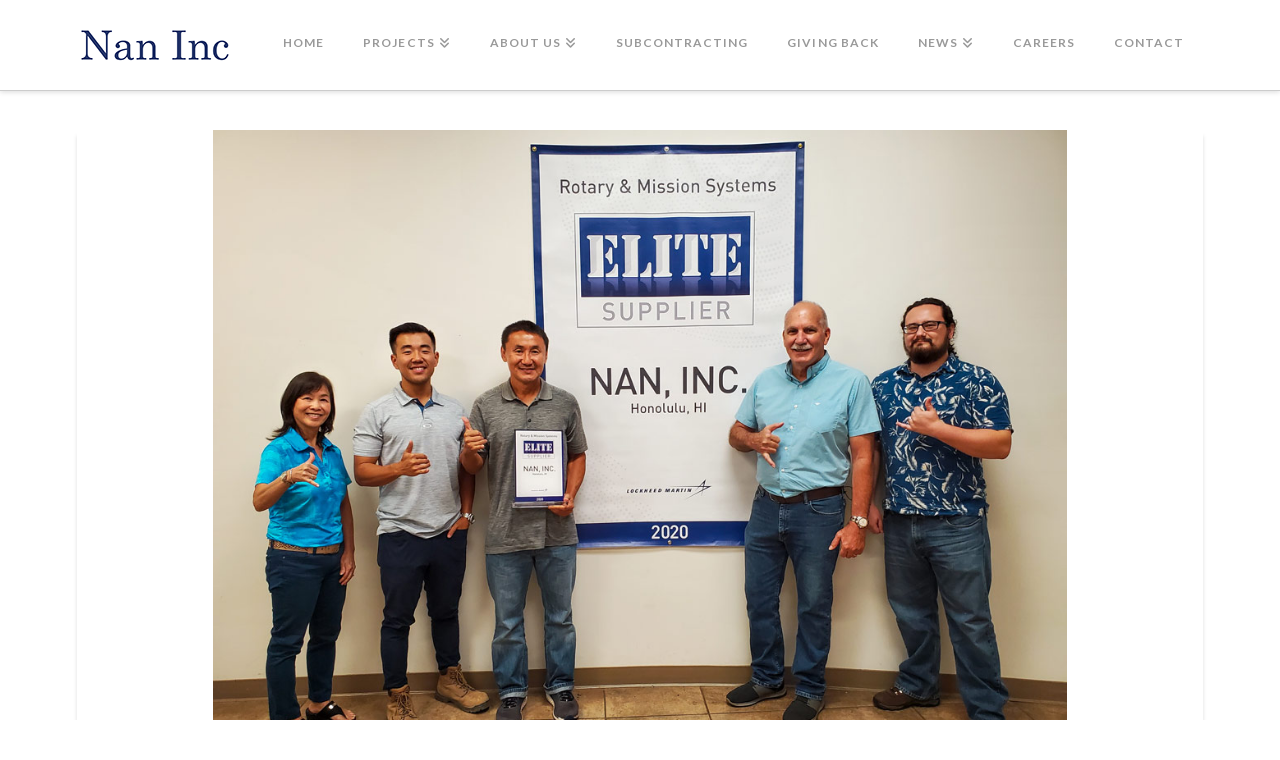

--- FILE ---
content_type: text/html; charset=UTF-8
request_url: http://www.nanhawaii.com/news-and-events/nan-inc-receives-prestigious-honor-from-lockheed-martin/
body_size: 73433
content:
<!DOCTYPE html>
<html class="no-js" lang="en-US">
<head>
<meta charset="UTF-8">
<meta name="viewport" content="width=device-width, initial-scale=1.0">
<link rel="pingback" href="http://www.nanhawaii.com/xmlrpc.php">
<meta name='robots' content='index, follow, max-image-preview:large, max-snippet:-1, max-video-preview:-1' />

	<!-- This site is optimized with the Yoast SEO plugin v26.5 - https://yoast.com/wordpress/plugins/seo/ -->
	<title>Nan, Inc. Receives Prestigious Honor from Lockheed Martin - Nan, Inc. A trusted name in the building industry. Hawaii Construction company building at commercial scale.</title>
	<meta name="description" content="A trusted name in the building industry, Nan, Inc. provides a wide array of professional construction services — including preconstruction, general contracting, design build." />
	<link rel="canonical" href="https://www.nanhawaii.com/news-and-events/nan-inc-receives-prestigious-honor-from-lockheed-martin/" />
	<meta property="og:locale" content="en_US" />
	<meta property="og:type" content="article" />
	<meta property="og:title" content="Nan, Inc. Receives Prestigious Honor from Lockheed Martin - Nan, Inc. A trusted name in the building industry. Hawaii Construction company building at commercial scale." />
	<meta property="og:description" content="A trusted name in the building industry, Nan, Inc. provides a wide array of professional construction services — including preconstruction, general contracting, design build." />
	<meta property="og:url" content="https://www.nanhawaii.com/news-and-events/nan-inc-receives-prestigious-honor-from-lockheed-martin/" />
	<meta property="og:site_name" content="Nan, Inc. A trusted name in the building industry. Hawaii Construction company building at commercial scale." />
	<meta property="article:published_time" content="2021-07-14T23:15:55+00:00" />
	<meta property="og:image" content="https://www.nanhawaii.com/wp-content/uploads/2021/07/Resized-Lockheed-wide-1.jpg" />
	<meta property="og:image:width" content="1040" />
	<meta property="og:image:height" content="780" />
	<meta property="og:image:type" content="image/jpeg" />
	<meta name="author" content="jbarfield@nanhawaii.com" />
	<meta name="twitter:card" content="summary_large_image" />
	<meta name="twitter:label1" content="Written by" />
	<meta name="twitter:data1" content="jbarfield@nanhawaii.com" />
	<meta name="twitter:label2" content="Est. reading time" />
	<meta name="twitter:data2" content="3 minutes" />
	<script type="application/ld+json" class="yoast-schema-graph">{"@context":"https://schema.org","@graph":[{"@type":"Article","@id":"https://www.nanhawaii.com/news-and-events/nan-inc-receives-prestigious-honor-from-lockheed-martin/#article","isPartOf":{"@id":"https://www.nanhawaii.com/news-and-events/nan-inc-receives-prestigious-honor-from-lockheed-martin/"},"author":{"name":"jbarfield@nanhawaii.com","@id":"https://www.nanhawaii.com/#/schema/person/b43059f93a28794cf0718c6c541e98e2"},"headline":"Nan, Inc. Receives Prestigious Honor from Lockheed Martin","datePublished":"2021-07-14T23:15:55+00:00","mainEntityOfPage":{"@id":"https://www.nanhawaii.com/news-and-events/nan-inc-receives-prestigious-honor-from-lockheed-martin/"},"wordCount":613,"publisher":{"@id":"https://www.nanhawaii.com/#organization"},"image":{"@id":"https://www.nanhawaii.com/news-and-events/nan-inc-receives-prestigious-honor-from-lockheed-martin/#primaryimage"},"thumbnailUrl":"https://www.nanhawaii.com/wp-content/uploads/2021/07/Resized-Lockheed-wide-1.jpg","articleSection":["News and Events"],"inLanguage":"en-US"},{"@type":"WebPage","@id":"https://www.nanhawaii.com/news-and-events/nan-inc-receives-prestigious-honor-from-lockheed-martin/","url":"https://www.nanhawaii.com/news-and-events/nan-inc-receives-prestigious-honor-from-lockheed-martin/","name":"Nan, Inc. Receives Prestigious Honor from Lockheed Martin - Nan, Inc. A trusted name in the building industry. Hawaii Construction company building at commercial scale.","isPartOf":{"@id":"https://www.nanhawaii.com/#website"},"primaryImageOfPage":{"@id":"https://www.nanhawaii.com/news-and-events/nan-inc-receives-prestigious-honor-from-lockheed-martin/#primaryimage"},"image":{"@id":"https://www.nanhawaii.com/news-and-events/nan-inc-receives-prestigious-honor-from-lockheed-martin/#primaryimage"},"thumbnailUrl":"https://www.nanhawaii.com/wp-content/uploads/2021/07/Resized-Lockheed-wide-1.jpg","datePublished":"2021-07-14T23:15:55+00:00","description":"A trusted name in the building industry, Nan, Inc. provides a wide array of professional construction services — including preconstruction, general contracting, design build.","breadcrumb":{"@id":"https://www.nanhawaii.com/news-and-events/nan-inc-receives-prestigious-honor-from-lockheed-martin/#breadcrumb"},"inLanguage":"en-US","potentialAction":[{"@type":"ReadAction","target":["https://www.nanhawaii.com/news-and-events/nan-inc-receives-prestigious-honor-from-lockheed-martin/"]}]},{"@type":"ImageObject","inLanguage":"en-US","@id":"https://www.nanhawaii.com/news-and-events/nan-inc-receives-prestigious-honor-from-lockheed-martin/#primaryimage","url":"https://www.nanhawaii.com/wp-content/uploads/2021/07/Resized-Lockheed-wide-1.jpg","contentUrl":"https://www.nanhawaii.com/wp-content/uploads/2021/07/Resized-Lockheed-wide-1.jpg","width":1040,"height":780,"caption":"Nan, Inc.'s Kwajalein Team Receives Award Pictured from left to right: Lori Chong, Tommy Zheng, Fooney Freestone (Nan, Inc. President), Mike Lynch, Diego Williams"},{"@type":"BreadcrumbList","@id":"https://www.nanhawaii.com/news-and-events/nan-inc-receives-prestigious-honor-from-lockheed-martin/#breadcrumb","itemListElement":[{"@type":"ListItem","position":1,"name":"Home","item":"https://www.nanhawaii.com/"},{"@type":"ListItem","position":2,"name":"Nan, Inc. Receives Prestigious Honor from Lockheed Martin"}]},{"@type":"WebSite","@id":"https://www.nanhawaii.com/#website","url":"https://www.nanhawaii.com/","name":"Nan, Inc. A trusted name in the building industry. Hawaii Construction company building at commercial scale.","description":"Hawaii Construction Company","publisher":{"@id":"https://www.nanhawaii.com/#organization"},"potentialAction":[{"@type":"SearchAction","target":{"@type":"EntryPoint","urlTemplate":"https://www.nanhawaii.com/?s={search_term_string}"},"query-input":{"@type":"PropertyValueSpecification","valueRequired":true,"valueName":"search_term_string"}}],"inLanguage":"en-US"},{"@type":"Organization","@id":"https://www.nanhawaii.com/#organization","name":"Nan, Inc.","url":"https://www.nanhawaii.com/","logo":{"@type":"ImageObject","inLanguage":"en-US","@id":"https://www.nanhawaii.com/#/schema/logo/image/","url":"https://www.nanhawaii.com/wp-content/uploads/2021/10/fav.png","contentUrl":"https://www.nanhawaii.com/wp-content/uploads/2021/10/fav.png","width":512,"height":512,"caption":"Nan, Inc."},"image":{"@id":"https://www.nanhawaii.com/#/schema/logo/image/"}},{"@type":"Person","@id":"https://www.nanhawaii.com/#/schema/person/b43059f93a28794cf0718c6c541e98e2","name":"jbarfield@nanhawaii.com","image":{"@type":"ImageObject","inLanguage":"en-US","@id":"https://www.nanhawaii.com/#/schema/person/image/","url":"https://secure.gravatar.com/avatar/364d5eba22f99dcad7accf1da461761bf8127d4a0f3732fd7a863b1c3a446c2f?s=96&d=mm&r=g","contentUrl":"https://secure.gravatar.com/avatar/364d5eba22f99dcad7accf1da461761bf8127d4a0f3732fd7a863b1c3a446c2f?s=96&d=mm&r=g","caption":"jbarfield@nanhawaii.com"}}]}</script>
	<!-- / Yoast SEO plugin. -->


<link rel="alternate" type="application/rss+xml" title="Nan, Inc. A trusted name in the building industry. Hawaii Construction company building at commercial scale. &raquo; Feed" href="https://www.nanhawaii.com/feed/" />
<link rel="alternate" title="oEmbed (JSON)" type="application/json+oembed" href="https://www.nanhawaii.com/wp-json/oembed/1.0/embed?url=https%3A%2F%2Fwww.nanhawaii.com%2Fnews-and-events%2Fnan-inc-receives-prestigious-honor-from-lockheed-martin%2F" />
<link rel="alternate" title="oEmbed (XML)" type="text/xml+oembed" href="https://www.nanhawaii.com/wp-json/oembed/1.0/embed?url=https%3A%2F%2Fwww.nanhawaii.com%2Fnews-and-events%2Fnan-inc-receives-prestigious-honor-from-lockheed-martin%2F&#038;format=xml" />
<style id='wp-img-auto-sizes-contain-inline-css' type='text/css'>
img:is([sizes=auto i],[sizes^="auto," i]){contain-intrinsic-size:3000px 1500px}
/*# sourceURL=wp-img-auto-sizes-contain-inline-css */
</style>
<style id='wp-emoji-styles-inline-css' type='text/css'>

	img.wp-smiley, img.emoji {
		display: inline !important;
		border: none !important;
		box-shadow: none !important;
		height: 1em !important;
		width: 1em !important;
		margin: 0 0.07em !important;
		vertical-align: -0.1em !important;
		background: none !important;
		padding: 0 !important;
	}
/*# sourceURL=wp-emoji-styles-inline-css */
</style>
<link rel='stylesheet' id='dashicons-css' href='http://www.nanhawaii.com/wp-includes/css/dashicons.min.css?ver=0a27e2d248268b93581bf07fd979fad2' type='text/css' media='all' />
<link rel='stylesheet' id='admin-bar-css' href='http://www.nanhawaii.com/wp-includes/css/admin-bar.min.css?ver=0a27e2d248268b93581bf07fd979fad2' type='text/css' media='all' />
<style id='admin-bar-inline-css' type='text/css'>

    /* Hide CanvasJS credits for P404 charts specifically */
    #p404RedirectChart .canvasjs-chart-credit {
        display: none !important;
    }
    
    #p404RedirectChart canvas {
        border-radius: 6px;
    }

    .p404-redirect-adminbar-weekly-title {
        font-weight: bold;
        font-size: 14px;
        color: #fff;
        margin-bottom: 6px;
    }

    #wpadminbar #wp-admin-bar-p404_free_top_button .ab-icon:before {
        content: "\f103";
        color: #dc3545;
        top: 3px;
    }
    
    #wp-admin-bar-p404_free_top_button .ab-item {
        min-width: 80px !important;
        padding: 0px !important;
    }
    
    /* Ensure proper positioning and z-index for P404 dropdown */
    .p404-redirect-adminbar-dropdown-wrap { 
        min-width: 0; 
        padding: 0;
        position: static !important;
    }
    
    #wpadminbar #wp-admin-bar-p404_free_top_button_dropdown {
        position: static !important;
    }
    
    #wpadminbar #wp-admin-bar-p404_free_top_button_dropdown .ab-item {
        padding: 0 !important;
        margin: 0 !important;
    }
    
    .p404-redirect-dropdown-container {
        min-width: 340px;
        padding: 18px 18px 12px 18px;
        background: #23282d !important;
        color: #fff;
        border-radius: 12px;
        box-shadow: 0 8px 32px rgba(0,0,0,0.25);
        margin-top: 10px;
        position: relative !important;
        z-index: 999999 !important;
        display: block !important;
        border: 1px solid #444;
    }
    
    /* Ensure P404 dropdown appears on hover */
    #wpadminbar #wp-admin-bar-p404_free_top_button .p404-redirect-dropdown-container { 
        display: none !important;
    }
    
    #wpadminbar #wp-admin-bar-p404_free_top_button:hover .p404-redirect-dropdown-container { 
        display: block !important;
    }
    
    #wpadminbar #wp-admin-bar-p404_free_top_button:hover #wp-admin-bar-p404_free_top_button_dropdown .p404-redirect-dropdown-container {
        display: block !important;
    }
    
    .p404-redirect-card {
        background: #2c3338;
        border-radius: 8px;
        padding: 18px 18px 12px 18px;
        box-shadow: 0 2px 8px rgba(0,0,0,0.07);
        display: flex;
        flex-direction: column;
        align-items: flex-start;
        border: 1px solid #444;
    }
    
    .p404-redirect-btn {
        display: inline-block;
        background: #dc3545;
        color: #fff !important;
        font-weight: bold;
        padding: 5px 22px;
        border-radius: 8px;
        text-decoration: none;
        font-size: 17px;
        transition: background 0.2s, box-shadow 0.2s;
        margin-top: 8px;
        box-shadow: 0 2px 8px rgba(220,53,69,0.15);
        text-align: center;
        line-height: 1.6;
    }
    
    .p404-redirect-btn:hover {
        background: #c82333;
        color: #fff !important;
        box-shadow: 0 4px 16px rgba(220,53,69,0.25);
    }
    
    /* Prevent conflicts with other admin bar dropdowns */
    #wpadminbar .ab-top-menu > li:hover > .ab-item,
    #wpadminbar .ab-top-menu > li.hover > .ab-item {
        z-index: auto;
    }
    
    #wpadminbar #wp-admin-bar-p404_free_top_button:hover > .ab-item {
        z-index: 999998 !important;
    }
    
/*# sourceURL=admin-bar-inline-css */
</style>
<link rel='stylesheet' id='responsive-lightbox-swipebox-css' href='http://www.nanhawaii.com/wp-content/plugins/responsive-lightbox/assets/swipebox/swipebox.min.css?ver=1.5.2' type='text/css' media='all' />
<link rel='stylesheet' id='x-stack-css' href='http://www.nanhawaii.com/wp-content/themes/x/framework/dist/css/site/stacks/integrity-light.css?ver=10.7.9' type='text/css' media='all' />
<style id='cs-inline-css' type='text/css'>
@media (min-width:1200px){.x-hide-xl{display:none !important;}}@media (min-width:979px) and (max-width:1199px){.x-hide-lg{display:none !important;}}@media (min-width:767px) and (max-width:978px){.x-hide-md{display:none !important;}}@media (min-width:480px) and (max-width:766px){.x-hide-sm{display:none !important;}}@media (max-width:479px){.x-hide-xs{display:none !important;}} a,h1 a:hover,h2 a:hover,h3 a:hover,h4 a:hover,h5 a:hover,h6 a:hover,.x-breadcrumb-wrap a:hover,.widget ul li a:hover,.widget ol li a:hover,.widget.widget_text ul li a,.widget.widget_text ol li a,.widget_nav_menu .current-menu-item > a,.x-accordion-heading .x-accordion-toggle:hover,.x-comment-author a:hover,.x-comment-time:hover,.x-recent-posts a:hover .h-recent-posts{color:#3aabe9;}a:hover,.widget.widget_text ul li a:hover,.widget.widget_text ol li a:hover,.x-twitter-widget ul li a:hover{color:rgb(42,109,146);}.rev_slider_wrapper,a.x-img-thumbnail:hover,.x-slider-container.below,.page-template-template-blank-3-php .x-slider-container.above,.page-template-template-blank-6-php .x-slider-container.above{border-color:#3aabe9;}.entry-thumb:before,.x-pagination span.current,.woocommerce-pagination span[aria-current],.flex-direction-nav a,.flex-control-nav a:hover,.flex-control-nav a.flex-active,.mejs-time-current,.x-dropcap,.x-skill-bar .bar,.x-pricing-column.featured h2,.h-comments-title small,.x-entry-share .x-share:hover,.x-highlight,.x-recent-posts .x-recent-posts-img:after{background-color:#3aabe9;}.x-nav-tabs > .active > a,.x-nav-tabs > .active > a:hover{box-shadow:inset 0 3px 0 0 #3aabe9;}.x-main{width:calc(72% - 2.463055%);}.x-sidebar{width:calc(100% - 2.463055% - 72%);}.x-comment-author,.x-comment-time,.comment-form-author label,.comment-form-email label,.comment-form-url label,.comment-form-rating label,.comment-form-comment label,.widget_calendar #wp-calendar caption,.widget.widget_rss li .rsswidget{font-family:"Roboto",sans-serif;font-weight:700;}.p-landmark-sub,.p-meta,input,button,select,textarea{font-family:"Questrial",sans-serif;}.widget ul li a,.widget ol li a,.x-comment-time{color:#333f47;}.widget_text ol li a,.widget_text ul li a{color:#3aabe9;}.widget_text ol li a:hover,.widget_text ul li a:hover{color:rgb(42,109,146);}.comment-form-author label,.comment-form-email label,.comment-form-url label,.comment-form-rating label,.comment-form-comment label,.widget_calendar #wp-calendar th,.p-landmark-sub strong,.widget_tag_cloud .tagcloud a:hover,.widget_tag_cloud .tagcloud a:active,.entry-footer a:hover,.entry-footer a:active,.x-breadcrumbs .current,.x-comment-author,.x-comment-author a{color:#333f47;}.widget_calendar #wp-calendar th{border-color:#333f47;}.h-feature-headline span i{background-color:#333f47;}@media (max-width:978.98px){}html{font-size:14px;}@media (min-width:479px){html{font-size:14px;}}@media (min-width:766px){html{font-size:14px;}}@media (min-width:978px){html{font-size:14px;}}@media (min-width:1199px){html{font-size:14px;}}body{font-style:normal;font-weight:400;color:#333f47;background-color:rgb(255,255,255);}.w-b{font-weight:400 !important;}h1,h2,h3,h4,h5,h6,.h1,.h2,.h3,.h4,.h5,.h6,.x-text-headline{font-family:"Roboto",sans-serif;font-style:normal;font-weight:700;}h1,.h1{letter-spacing:-0.035em;}h2,.h2{letter-spacing:-0.035em;}h3,.h3{letter-spacing:-0.035em;}h4,.h4{letter-spacing:-0.035em;}h5,.h5{letter-spacing:-0.035em;}h6,.h6{letter-spacing:-0.035em;}.w-h{font-weight:700 !important;}.x-container.width{width:88%;}.x-container.max{max-width:1200px;}.x-bar-content.x-container.width{flex-basis:88%;}.x-main.full{float:none;clear:both;display:block;width:auto;}@media (max-width:978.98px){.x-main.full,.x-main.left,.x-main.right,.x-sidebar.left,.x-sidebar.right{float:none;display:block;width:auto !important;}}.entry-header,.entry-content{font-size:1.12rem;}body,input,button,select,textarea{font-family:"Questrial",sans-serif;}h1,h2,h3,h4,h5,h6,.h1,.h2,.h3,.h4,.h5,.h6,h1 a,h2 a,h3 a,h4 a,h5 a,h6 a,.h1 a,.h2 a,.h3 a,.h4 a,.h5 a,.h6 a,blockquote{color:#333f47;}.cfc-h-tx{color:#333f47 !important;}.cfc-h-bd{border-color:#333f47 !important;}.cfc-h-bg{background-color:#333f47 !important;}.cfc-b-tx{color:#333f47 !important;}.cfc-b-bd{border-color:#333f47 !important;}.cfc-b-bg{background-color:#333f47 !important;}.x-btn,.button,[type="submit"]{color:#ffffff;border-color:#3aabe9;background-color:#3aabe9;margin-bottom:0.25em;text-shadow:0 0.075em 0.075em rgba(0,0,0,0.5);box-shadow:0 0.25em 0 0 rgb(42,109,146),0 4px 9px rgba(0,0,0,0.75);border-radius:0.25em;}.x-btn:hover,.button:hover,[type="submit"]:hover{color:#ffffff;border-color:rgb(42,109,146);background-color:rgb(42,109,146);margin-bottom:0.25em;text-shadow:0 0.075em 0.075em rgba(0,0,0,0.5);box-shadow:0 0.25em 0 0 rgb(42,109,146),0 4px 9px rgba(0,0,0,0.75);}.x-btn.x-btn-real,.x-btn.x-btn-real:hover{margin-bottom:0.25em;text-shadow:0 0.075em 0.075em rgba(0,0,0,0.65);}.x-btn.x-btn-real{box-shadow:0 0.25em 0 0 rgb(42,109,146),0 4px 9px rgba(0,0,0,0.75);}.x-btn.x-btn-real:hover{box-shadow:0 0.25em 0 0 rgb(42,109,146),0 4px 9px rgba(0,0,0,0.75);}.x-btn.x-btn-flat,.x-btn.x-btn-flat:hover{margin-bottom:0;text-shadow:0 0.075em 0.075em rgba(0,0,0,0.65);box-shadow:none;}.x-btn.x-btn-transparent,.x-btn.x-btn-transparent:hover{margin-bottom:0;border-width:3px;text-shadow:none;text-transform:uppercase;background-color:transparent;box-shadow:none;}body .gform_wrapper .gfield_required{color:#3aabe9;}body .gform_wrapper h2.gsection_title,body .gform_wrapper h3.gform_title,body .gform_wrapper .top_label .gfield_label,body .gform_wrapper .left_label .gfield_label,body .gform_wrapper .right_label .gfield_label{font-weight:700;}body .gform_wrapper h2.gsection_title{letter-spacing:-0.035em!important;}body .gform_wrapper h3.gform_title{letter-spacing:-0.035em!important;}body .gform_wrapper .top_label .gfield_label,body .gform_wrapper .left_label .gfield_label,body .gform_wrapper .right_label .gfield_label{color:#333f47;}body .gform_wrapper .validation_message{font-weight:400;}.x-topbar .p-info a:hover,.x-widgetbar .widget ul li a:hover{color:#3aabe9;}.x-topbar .p-info,.x-topbar .p-info a,.x-navbar .desktop .x-nav > li > a,.x-navbar .desktop .sub-menu a,.x-navbar .mobile .x-nav li > a,.x-breadcrumb-wrap a,.x-breadcrumbs .delimiter{color:#999999;}.x-navbar .desktop .x-nav > li > a:hover,.x-navbar .desktop .x-nav > .x-active > a,.x-navbar .desktop .x-nav > .current-menu-item > a,.x-navbar .desktop .sub-menu a:hover,.x-navbar .desktop .sub-menu .x-active > a,.x-navbar .desktop .sub-menu .current-menu-item > a,.x-navbar .desktop .x-nav .x-megamenu > .sub-menu > li > a,.x-navbar .mobile .x-nav li > a:hover,.x-navbar .mobile .x-nav .x-active > a,.x-navbar .mobile .x-nav .current-menu-item > a{color:#001351;}.x-navbar .desktop .x-nav > li > a:hover,.x-navbar .desktop .x-nav > .x-active > a,.x-navbar .desktop .x-nav > .current-menu-item > a{box-shadow:inset 0 4px 0 0 #3aabe9;}.x-navbar .desktop .x-nav > li > a{height:90px;padding-top:37px;}.x-navbar-fixed-top-active .x-navbar-wrap{margin-bottom:1px;}.x-navbar .desktop .x-nav > li ul{top:calc(90px - 15px);}@media (max-width:979px){.x-navbar-fixed-top-active .x-navbar-wrap{margin-bottom:0;}}body.x-navbar-fixed-top-active .x-navbar-wrap{height:90px;}.x-navbar-inner{min-height:90px;}.x-brand{margin-top:22px;font-family:"Roboto",sans-serif;font-size:42px;font-style:normal;font-weight:700;letter-spacing:-0.035em;color:#001351;}.x-brand:hover,.x-brand:focus{color:#001351;}.x-brand img{width:calc(px / 2);}.x-navbar .x-nav-wrap .x-nav > li > a{font-family:"Lato",sans-serif;font-style:normal;font-weight:700;letter-spacing:0.085em;text-transform:uppercase;}.x-navbar .desktop .x-nav > li > a{font-size:12px;}.x-navbar .desktop .x-nav > li > a:not(.x-btn-navbar-woocommerce){padding-left:20px;padding-right:20px;}.x-navbar .desktop .x-nav > li > a > span{margin-right:-0.085em;}.x-btn-navbar{margin-top:20px;}.x-btn-navbar,.x-btn-navbar.collapsed{font-size:24px;}@media (max-width:979px){body.x-navbar-fixed-top-active .x-navbar-wrap{height:auto;}.x-widgetbar{left:0;right:0;}}.bg .mejs-container,.x-video .mejs-container{position:unset !important;} @font-face{font-family:'FontAwesomePro';font-style:normal;font-weight:900;font-display:block;src:url('http://www.nanhawaii.com/wp-content/plugins/cornerstone/assets/fonts/fa-solid-900.woff2?ver=6.7.2') format('woff2'),url('http://www.nanhawaii.com/wp-content/plugins/cornerstone/assets/fonts/fa-solid-900.ttf?ver=6.7.2') format('truetype');}[data-x-fa-pro-icon]{font-family:"FontAwesomePro" !important;}[data-x-fa-pro-icon]:before{content:attr(data-x-fa-pro-icon);}[data-x-icon],[data-x-icon-o],[data-x-icon-l],[data-x-icon-s],[data-x-icon-b],[data-x-icon-sr],[data-x-icon-ss],[data-x-icon-sl],[data-x-fa-pro-icon],[class*="cs-fa-"]{display:inline-flex;font-style:normal;font-weight:400;text-decoration:inherit;text-rendering:auto;-webkit-font-smoothing:antialiased;-moz-osx-font-smoothing:grayscale;}[data-x-icon].left,[data-x-icon-o].left,[data-x-icon-l].left,[data-x-icon-s].left,[data-x-icon-b].left,[data-x-icon-sr].left,[data-x-icon-ss].left,[data-x-icon-sl].left,[data-x-fa-pro-icon].left,[class*="cs-fa-"].left{margin-right:0.5em;}[data-x-icon].right,[data-x-icon-o].right,[data-x-icon-l].right,[data-x-icon-s].right,[data-x-icon-b].right,[data-x-icon-sr].right,[data-x-icon-ss].right,[data-x-icon-sl].right,[data-x-fa-pro-icon].right,[class*="cs-fa-"].right{margin-left:0.5em;}[data-x-icon]:before,[data-x-icon-o]:before,[data-x-icon-l]:before,[data-x-icon-s]:before,[data-x-icon-b]:before,[data-x-icon-sr]:before,[data-x-icon-ss]:before,[data-x-icon-sl]:before,[data-x-fa-pro-icon]:before,[class*="cs-fa-"]:before{line-height:1;}@font-face{font-family:'FontAwesome';font-style:normal;font-weight:900;font-display:block;src:url('http://www.nanhawaii.com/wp-content/plugins/cornerstone/assets/fonts/fa-solid-900.woff2?ver=6.7.2') format('woff2'),url('http://www.nanhawaii.com/wp-content/plugins/cornerstone/assets/fonts/fa-solid-900.ttf?ver=6.7.2') format('truetype');}[data-x-icon],[data-x-icon-s],[data-x-icon][class*="cs-fa-"]{font-family:"FontAwesome" !important;font-weight:900;}[data-x-icon]:before,[data-x-icon][class*="cs-fa-"]:before{content:attr(data-x-icon);}[data-x-icon-s]:before{content:attr(data-x-icon-s);}@font-face{font-family:'FontAwesomeRegular';font-style:normal;font-weight:400;font-display:block;src:url('http://www.nanhawaii.com/wp-content/plugins/cornerstone/assets/fonts/fa-regular-400.woff2?ver=6.7.2') format('woff2'),url('http://www.nanhawaii.com/wp-content/plugins/cornerstone/assets/fonts/fa-regular-400.ttf?ver=6.7.2') format('truetype');}@font-face{font-family:'FontAwesomePro';font-style:normal;font-weight:400;font-display:block;src:url('http://www.nanhawaii.com/wp-content/plugins/cornerstone/assets/fonts/fa-regular-400.woff2?ver=6.7.2') format('woff2'),url('http://www.nanhawaii.com/wp-content/plugins/cornerstone/assets/fonts/fa-regular-400.ttf?ver=6.7.2') format('truetype');}[data-x-icon-o]{font-family:"FontAwesomeRegular" !important;}[data-x-icon-o]:before{content:attr(data-x-icon-o);}@font-face{font-family:'FontAwesomeLight';font-style:normal;font-weight:300;font-display:block;src:url('http://www.nanhawaii.com/wp-content/plugins/cornerstone/assets/fonts/fa-light-300.woff2?ver=6.7.2') format('woff2'),url('http://www.nanhawaii.com/wp-content/plugins/cornerstone/assets/fonts/fa-light-300.ttf?ver=6.7.2') format('truetype');}@font-face{font-family:'FontAwesomePro';font-style:normal;font-weight:300;font-display:block;src:url('http://www.nanhawaii.com/wp-content/plugins/cornerstone/assets/fonts/fa-light-300.woff2?ver=6.7.2') format('woff2'),url('http://www.nanhawaii.com/wp-content/plugins/cornerstone/assets/fonts/fa-light-300.ttf?ver=6.7.2') format('truetype');}[data-x-icon-l]{font-family:"FontAwesomeLight" !important;font-weight:300;}[data-x-icon-l]:before{content:attr(data-x-icon-l);}@font-face{font-family:'FontAwesomeBrands';font-style:normal;font-weight:normal;font-display:block;src:url('http://www.nanhawaii.com/wp-content/plugins/cornerstone/assets/fonts/fa-brands-400.woff2?ver=6.7.2') format('woff2'),url('http://www.nanhawaii.com/wp-content/plugins/cornerstone/assets/fonts/fa-brands-400.ttf?ver=6.7.2') format('truetype');}[data-x-icon-b]{font-family:"FontAwesomeBrands" !important;}[data-x-icon-b]:before{content:attr(data-x-icon-b);}.widget.widget_rss li .rsswidget:before{content:"\f35d";padding-right:0.4em;font-family:"FontAwesome";} .archive.tax-project_category .entry-content.excerpt{display:none;}.x-colophon.top{background-image:url("https://www.nanhawaii.com/wp-content/uploads/2021/10/footerbg.jpg");background-repeat:no-repeat;background-position:top center;min-height:400px;background-size:100% auto;box-shadow:none !important;border:0 !important;border-top:0 !important;padding-top:190px;background-color:#040e27;}.x-colophon.top .widget ul{box-shadow:none;}.dktileheadline{color:#fff;}h6.projectcatttitleh{color:#fff !Important;text-align:center;}.x-colophon.top .widget ul .sub-menu {display:none;}.x-colophon.top .widget ul .current-menu-item a,.x-colophon.top .widget ul li:hover,.x-colophon.top .widget ul a:hover{background:transparent;}.x-colophon.top .widget,.x-colophon.top .widget ul li a,.x-colophon.top .widget ul li{border:0 !important;box-shadow:none;color:#fff;text-shadow:none !important;}.p-meta {display:none;}.gallery-item{border:0;box-shadow:none;}.gallery-item img{padding:5px;border:1px solid #cccccc;box-shadow:none;}.archive.tax-project_category .entry-title,.archive.category .entry-title,.archive.post-type-archive-portfolio .entry-title,.archive.post-type-archive-newsletter .entry-title{font-size:110%;}.archive .entry-footer{display:none;}a.entry-thumb{max-height:200px;overflow:hidden;}.archive.post-type-archive-newsletter a.entry-thumb{max-height:500px;}@media screen and (min-width:767px){.archive.tax-project_category .x-main.full,.archive.category .x-main.full,.archive.post-type-archive-portfolio .x-main.full,.archive.post-type-archive-newsletter .x-main.full,.dkflxcontainer{display:flex;flex-flow:row wrap;justify-content:space-evenly;}.archive.tax-project_category .hentry,.archive.category .hentry,.archive.post-type-archive-portfolio .hentry,.archive.post-type-archive-newsletter .hentry,.dkflxcontainer .hentry{display:flex;flex-basis:30%;flex-flow:column nowrap;margin-top:4em !important;}}.post-3021 .dkflxcontainer .hentry{flex-basis:22%;}.dkflxcontainer{max-width:1200px;margin:auto;}.x-pagination{clear:both !important;width:100%;}@media screen and (max-width:767px){h2.sliderheadlinetxt{font-size:14px !important;}.home .entry-content{margin-top:5em;}}.entry-thumb{text-align:center;background-color:transparent;background:transparent;}.entry-thumb img{max-height:640px !important;min-width:auto;width:auto;max-width:100%;}
/*# sourceURL=cs-inline-css */
</style>
<!--n2css--><!--n2js--><script type="text/javascript" src="http://www.nanhawaii.com/wp-includes/js/jquery/jquery.min.js?ver=3.7.1" id="jquery-core-js"></script>
<script type="text/javascript" src="http://www.nanhawaii.com/wp-includes/js/jquery/jquery-migrate.min.js?ver=3.4.1" id="jquery-migrate-js"></script>
<script type="text/javascript" src="http://www.nanhawaii.com/wp-content/plugins/responsive-lightbox/assets/swipebox/jquery.swipebox.min.js?ver=1.5.2" id="responsive-lightbox-swipebox-js"></script>
<script type="text/javascript" src="http://www.nanhawaii.com/wp-includes/js/underscore.min.js?ver=1.13.7" id="underscore-js"></script>
<script type="text/javascript" src="http://www.nanhawaii.com/wp-content/plugins/responsive-lightbox/assets/infinitescroll/infinite-scroll.pkgd.min.js?ver=4.0.1" id="responsive-lightbox-infinite-scroll-js"></script>
<script type="text/javascript" id="responsive-lightbox-js-before">
/* <![CDATA[ */
var rlArgs = {"script":"swipebox","selector":"lightbox","customEvents":"","activeGalleries":true,"animation":true,"hideCloseButtonOnMobile":false,"removeBarsOnMobile":false,"hideBars":true,"hideBarsDelay":5000,"videoMaxWidth":1080,"useSVG":true,"loopAtEnd":false,"woocommerce_gallery":false,"ajaxurl":"https:\/\/www.nanhawaii.com\/wp-admin\/admin-ajax.php","nonce":"dfec50fdf0","preview":false,"postId":2752,"scriptExtension":false};

//# sourceURL=responsive-lightbox-js-before
/* ]]> */
</script>
<script type="text/javascript" src="http://www.nanhawaii.com/wp-content/plugins/responsive-lightbox/js/front.js?ver=2.5.5" id="responsive-lightbox-js"></script>
<link rel="https://api.w.org/" href="https://www.nanhawaii.com/wp-json/" /><link rel="alternate" title="JSON" type="application/json" href="https://www.nanhawaii.com/wp-json/wp/v2/posts/2752" /><link rel='shortlink' href='https://www.nanhawaii.com/?p=2752' />
<script type="text/javascript">
(function(url){
	if(/(?:Chrome\/26\.0\.1410\.63 Safari\/537\.31|WordfenceTestMonBot)/.test(navigator.userAgent)){ return; }
	var addEvent = function(evt, handler) {
		if (window.addEventListener) {
			document.addEventListener(evt, handler, false);
		} else if (window.attachEvent) {
			document.attachEvent('on' + evt, handler);
		}
	};
	var removeEvent = function(evt, handler) {
		if (window.removeEventListener) {
			document.removeEventListener(evt, handler, false);
		} else if (window.detachEvent) {
			document.detachEvent('on' + evt, handler);
		}
	};
	var evts = 'contextmenu dblclick drag dragend dragenter dragleave dragover dragstart drop keydown keypress keyup mousedown mousemove mouseout mouseover mouseup mousewheel scroll'.split(' ');
	var logHuman = function() {
		if (window.wfLogHumanRan) { return; }
		window.wfLogHumanRan = true;
		var wfscr = document.createElement('script');
		wfscr.type = 'text/javascript';
		wfscr.async = true;
		wfscr.src = url + '&r=' + Math.random();
		(document.getElementsByTagName('head')[0]||document.getElementsByTagName('body')[0]).appendChild(wfscr);
		for (var i = 0; i < evts.length; i++) {
			removeEvent(evts[i], logHuman);
		}
	};
	for (var i = 0; i < evts.length; i++) {
		addEvent(evts[i], logHuman);
	}
})('//www.nanhawaii.com/?wordfence_lh=1&hid=C23704A8D16E45200655E39C85F96BF7');
</script><link rel="icon" href="https://www.nanhawaii.com/wp-content/uploads/2021/10/cropped-fav-32x32.png" sizes="32x32" />
<link rel="icon" href="https://www.nanhawaii.com/wp-content/uploads/2021/10/cropped-fav-192x192.png" sizes="192x192" />
<link rel="apple-touch-icon" href="https://www.nanhawaii.com/wp-content/uploads/2021/10/cropped-fav-180x180.png" />
<meta name="msapplication-TileImage" content="https://www.nanhawaii.com/wp-content/uploads/2021/10/cropped-fav-270x270.png" />
<link rel="stylesheet" href="//fonts.googleapis.com/css?family=Questrial:400,400i,700,700i%7CRoboto:700%7CLato:700&#038;subset=latin,latin-ext&#038;display=auto" type="text/css" media="all" crossorigin="anonymous" data-x-google-fonts/><style id='wp-block-latest-posts-inline-css' type='text/css'>
.wp-block-latest-posts{box-sizing:border-box}.wp-block-latest-posts.alignleft{margin-right:2em}.wp-block-latest-posts.alignright{margin-left:2em}.wp-block-latest-posts.wp-block-latest-posts__list{list-style:none}.wp-block-latest-posts.wp-block-latest-posts__list li{clear:both;overflow-wrap:break-word}.wp-block-latest-posts.is-grid{display:flex;flex-wrap:wrap}.wp-block-latest-posts.is-grid li{margin:0 1.25em 1.25em 0;width:100%}@media (min-width:600px){.wp-block-latest-posts.columns-2 li{width:calc(50% - .625em)}.wp-block-latest-posts.columns-2 li:nth-child(2n){margin-right:0}.wp-block-latest-posts.columns-3 li{width:calc(33.33333% - .83333em)}.wp-block-latest-posts.columns-3 li:nth-child(3n){margin-right:0}.wp-block-latest-posts.columns-4 li{width:calc(25% - .9375em)}.wp-block-latest-posts.columns-4 li:nth-child(4n){margin-right:0}.wp-block-latest-posts.columns-5 li{width:calc(20% - 1em)}.wp-block-latest-posts.columns-5 li:nth-child(5n){margin-right:0}.wp-block-latest-posts.columns-6 li{width:calc(16.66667% - 1.04167em)}.wp-block-latest-posts.columns-6 li:nth-child(6n){margin-right:0}}:root :where(.wp-block-latest-posts.is-grid){padding:0}:root :where(.wp-block-latest-posts.wp-block-latest-posts__list){padding-left:0}.wp-block-latest-posts__post-author,.wp-block-latest-posts__post-date{display:block;font-size:.8125em}.wp-block-latest-posts__post-excerpt,.wp-block-latest-posts__post-full-content{margin-bottom:1em;margin-top:.5em}.wp-block-latest-posts__featured-image a{display:inline-block}.wp-block-latest-posts__featured-image img{height:auto;max-width:100%;width:auto}.wp-block-latest-posts__featured-image.alignleft{float:left;margin-right:1em}.wp-block-latest-posts__featured-image.alignright{float:right;margin-left:1em}.wp-block-latest-posts__featured-image.aligncenter{margin-bottom:1em;text-align:center}
/*# sourceURL=http://www.nanhawaii.com/wp-includes/blocks/latest-posts/style.min.css */
</style>
</head>
<body class="wp-singular post-template-default single single-post postid-2752 single-format-standard wp-theme-x x-integrity x-integrity-light x-full-width-layout-active x-full-width-active x-post-meta-disabled x-portfolio-meta-disabled x-navbar-fixed-top-active cornerstone-v7_7_9 x-v10_7_9">

  
  
  <div id="x-root" class="x-root">

    
    <div id="top" class="site">

    <header class="masthead masthead-inline" role="banner">


  <div class="x-navbar-wrap">
    <div class="x-navbar">
      <div class="x-navbar-inner">
        <div class="x-container max width">
          
<a href="https://www.nanhawaii.com/" class="x-brand img">
  <img src="//www.nanhawaii.com/wp-content/uploads/2021/11/Nan_Logo-png.png" alt="Nan, Inc."></a>
          
<a href="#" id="x-btn-navbar" class="x-btn-navbar collapsed" data-x-toggle="collapse-b" data-x-toggleable="x-nav-wrap-mobile" aria-expanded="false" aria-controls="x-nav-wrap-mobile" role="button">
  <i class='x-framework-icon x-icon-bars' data-x-icon-s='&#xf0c9;' aria-hidden=true></i>  <span class="visually-hidden">Navigation</span>
</a>

<nav class="x-nav-wrap desktop" role="navigation">
  <ul id="menu-primary" class="x-nav"><li id="menu-item-8" class="menu-item menu-item-type-post_type menu-item-object-page menu-item-home menu-item-8"><a href="https://www.nanhawaii.com/"><span>Home<i class="x-icon x-framework-icon x-framework-icon-menu" aria-hidden="true" data-x-icon-s="&#xf103;"></i></span></a></li>
<li id="menu-item-3031" class="menu-item menu-item-type-post_type menu-item-object-page menu-item-has-children menu-item-3031"><a href="https://www.nanhawaii.com/nan-inc-projects/"><span>Projects<i class="x-icon x-framework-icon x-framework-icon-menu" aria-hidden="true" data-x-icon-s="&#xf103;"></i></span></a>
<ul class="sub-menu">
	<li id="menu-item-3005" class="menu-item menu-item-type-taxonomy menu-item-object-project_category menu-item-3005 tax-item tax-item-18"><a href="https://www.nanhawaii.com/project_category/administrative/"><span>Administrative<i class="x-icon x-framework-icon x-framework-icon-menu" aria-hidden="true" data-x-icon-s="&#xf103;"></i></span></a></li>
	<li id="menu-item-3002" class="menu-item menu-item-type-taxonomy menu-item-object-project_category menu-item-3002 tax-item tax-item-20"><a href="https://www.nanhawaii.com/project_category/civil/"><span>Civil<i class="x-icon x-framework-icon x-framework-icon-menu" aria-hidden="true" data-x-icon-s="&#xf103;"></i></span></a></li>
	<li id="menu-item-3010" class="menu-item menu-item-type-taxonomy menu-item-object-project_category menu-item-3010 tax-item tax-item-11"><a href="https://www.nanhawaii.com/project_category/design/"><span>Design Build<i class="x-icon x-framework-icon x-framework-icon-menu" aria-hidden="true" data-x-icon-s="&#xf103;"></i></span></a></li>
	<li id="menu-item-3009" class="menu-item menu-item-type-taxonomy menu-item-object-project_category menu-item-3009 tax-item tax-item-17"><a href="https://www.nanhawaii.com/project_category/educational-training-facilities/"><span>Educational/Training Facilities<i class="x-icon x-framework-icon x-framework-icon-menu" aria-hidden="true" data-x-icon-s="&#xf103;"></i></span></a></li>
	<li id="menu-item-3012" class="menu-item menu-item-type-taxonomy menu-item-object-project_category menu-item-3012 tax-item tax-item-24"><a href="https://www.nanhawaii.com/project_category/historical/"><span>Historical<i class="x-icon x-framework-icon x-framework-icon-menu" aria-hidden="true" data-x-icon-s="&#xf103;"></i></span></a></li>
	<li id="menu-item-3006" class="menu-item menu-item-type-taxonomy menu-item-object-project_category menu-item-3006 tax-item tax-item-14"><a href="https://www.nanhawaii.com/project_category/hospitality/"><span>Hospitality<i class="x-icon x-framework-icon x-framework-icon-menu" aria-hidden="true" data-x-icon-s="&#xf103;"></i></span></a></li>
	<li id="menu-item-3007" class="menu-item menu-item-type-taxonomy menu-item-object-project_category menu-item-3007 tax-item tax-item-19"><a href="https://www.nanhawaii.com/project_category/military-housing/"><span>Housing<i class="x-icon x-framework-icon x-framework-icon-menu" aria-hidden="true" data-x-icon-s="&#xf103;"></i></span></a></li>
	<li id="menu-item-3014" class="menu-item menu-item-type-taxonomy menu-item-object-project_category menu-item-3014 tax-item tax-item-23"><a href="https://www.nanhawaii.com/project_category/industrial/"><span>Industrial<i class="x-icon x-framework-icon x-framework-icon-menu" aria-hidden="true" data-x-icon-s="&#xf103;"></i></span></a></li>
	<li id="menu-item-3011" class="menu-item menu-item-type-taxonomy menu-item-object-project_category menu-item-3011 tax-item tax-item-12"><a href="https://www.nanhawaii.com/project_category/medicallaboratory/"><span>Medical/Laboratory<i class="x-icon x-framework-icon x-framework-icon-menu" aria-hidden="true" data-x-icon-s="&#xf103;"></i></span></a></li>
	<li id="menu-item-3017" class="menu-item menu-item-type-taxonomy menu-item-object-project_category menu-item-3017 tax-item tax-item-25"><a href="https://www.nanhawaii.com/project_category/transportation/"><span>Transportation<i class="x-icon x-framework-icon x-framework-icon-menu" aria-hidden="true" data-x-icon-s="&#xf103;"></i></span></a></li>
</ul>
</li>
<li id="menu-item-2756" class="menu-item menu-item-type-post_type menu-item-object-page menu-item-has-children menu-item-2756"><a href="https://www.nanhawaii.com/nan-inc-hawaii-about/"><span>About Us<i class="x-icon x-framework-icon x-framework-icon-menu" aria-hidden="true" data-x-icon-s="&#xf103;"></i></span></a>
<ul class="sub-menu">
	<li id="menu-item-3038" class="menu-item menu-item-type-post_type menu-item-object-page menu-item-3038"><a href="https://www.nanhawaii.com/nan-inc-hawaii-about/"><span>About Nan, Inc.<i class="x-icon x-framework-icon x-framework-icon-menu" aria-hidden="true" data-x-icon-s="&#xf103;"></i></span></a></li>
	<li id="menu-item-2771" class="menu-item menu-item-type-post_type menu-item-object-page menu-item-2771"><a href="https://www.nanhawaii.com/nan-inc-hawaii-about/nan-inc-creed/"><span>Creed<i class="x-icon x-framework-icon x-framework-icon-menu" aria-hidden="true" data-x-icon-s="&#xf103;"></i></span></a></li>
	<li id="menu-item-2822" class="menu-item menu-item-type-post_type menu-item-object-page menu-item-2822"><a href="https://www.nanhawaii.com/executive-leadership/"><span>Leadership<i class="x-icon x-framework-icon x-framework-icon-menu" aria-hidden="true" data-x-icon-s="&#xf103;"></i></span></a></li>
</ul>
</li>
<li id="menu-item-2777" class="menu-item menu-item-type-post_type menu-item-object-page menu-item-2777"><a href="https://www.nanhawaii.com/subcontracting/"><span>Subcontracting<i class="x-icon x-framework-icon x-framework-icon-menu" aria-hidden="true" data-x-icon-s="&#xf103;"></i></span></a></li>
<li id="menu-item-2798" class="menu-item menu-item-type-taxonomy menu-item-object-category menu-item-2798 tax-item tax-item-4"><a href="https://www.nanhawaii.com/category/community-involvement/"><span>Giving Back<i class="x-icon x-framework-icon x-framework-icon-menu" aria-hidden="true" data-x-icon-s="&#xf103;"></i></span></a></li>
<li id="menu-item-2797" class="menu-item menu-item-type-taxonomy menu-item-object-category current-post-ancestor current-menu-parent current-post-parent menu-item-has-children menu-item-2797 tax-item tax-item-5"><a href="https://www.nanhawaii.com/category/news-and-events/"><span>News<i class="x-icon x-framework-icon x-framework-icon-menu" aria-hidden="true" data-x-icon-s="&#xf103;"></i></span></a>
<ul class="sub-menu">
	<li id="menu-item-2998" class="menu-item menu-item-type-taxonomy menu-item-object-category current-post-ancestor current-menu-parent current-post-parent menu-item-2998 tax-item tax-item-5"><a href="https://www.nanhawaii.com/category/news-and-events/"><span>News and Events<i class="x-icon x-framework-icon x-framework-icon-menu" aria-hidden="true" data-x-icon-s="&#xf103;"></i></span></a></li>
	<li id="menu-item-2997" class="menu-item menu-item-type-custom menu-item-object-custom menu-item-2997"><a href="https://www.nanhawaii.com/newsletter/"><span>Newsletter<i class="x-icon x-framework-icon x-framework-icon-menu" aria-hidden="true" data-x-icon-s="&#xf103;"></i></span></a></li>
</ul>
</li>
<li id="menu-item-2800" class="menu-item menu-item-type-post_type menu-item-object-page menu-item-2800"><a href="https://www.nanhawaii.com/career-opportunities/"><span>Careers<i class="x-icon x-framework-icon x-framework-icon-menu" aria-hidden="true" data-x-icon-s="&#xf103;"></i></span></a></li>
<li id="menu-item-2790" class="menu-item menu-item-type-post_type menu-item-object-page menu-item-2790"><a href="https://www.nanhawaii.com/contact-us/"><span>Contact<i class="x-icon x-framework-icon x-framework-icon-menu" aria-hidden="true" data-x-icon-s="&#xf103;"></i></span></a></li>
</ul></nav>

<div id="x-nav-wrap-mobile" class="x-nav-wrap mobile x-collapsed" data-x-toggleable="x-nav-wrap-mobile" data-x-toggle-collapse="1" aria-hidden="true" aria-labelledby="x-btn-navbar">
  <ul id="menu-primary-1" class="x-nav"><li class="menu-item menu-item-type-post_type menu-item-object-page menu-item-home menu-item-8"><a href="https://www.nanhawaii.com/"><span>Home<i class="x-icon x-framework-icon x-framework-icon-menu" aria-hidden="true" data-x-icon-s="&#xf103;"></i></span></a></li>
<li class="menu-item menu-item-type-post_type menu-item-object-page menu-item-has-children menu-item-3031"><a href="https://www.nanhawaii.com/nan-inc-projects/"><span>Projects<i class="x-icon x-framework-icon x-framework-icon-menu" aria-hidden="true" data-x-icon-s="&#xf103;"></i></span></a>
<ul class="sub-menu">
	<li class="menu-item menu-item-type-taxonomy menu-item-object-project_category menu-item-3005 tax-item tax-item-18"><a href="https://www.nanhawaii.com/project_category/administrative/"><span>Administrative<i class="x-icon x-framework-icon x-framework-icon-menu" aria-hidden="true" data-x-icon-s="&#xf103;"></i></span></a></li>
	<li class="menu-item menu-item-type-taxonomy menu-item-object-project_category menu-item-3002 tax-item tax-item-20"><a href="https://www.nanhawaii.com/project_category/civil/"><span>Civil<i class="x-icon x-framework-icon x-framework-icon-menu" aria-hidden="true" data-x-icon-s="&#xf103;"></i></span></a></li>
	<li class="menu-item menu-item-type-taxonomy menu-item-object-project_category menu-item-3010 tax-item tax-item-11"><a href="https://www.nanhawaii.com/project_category/design/"><span>Design Build<i class="x-icon x-framework-icon x-framework-icon-menu" aria-hidden="true" data-x-icon-s="&#xf103;"></i></span></a></li>
	<li class="menu-item menu-item-type-taxonomy menu-item-object-project_category menu-item-3009 tax-item tax-item-17"><a href="https://www.nanhawaii.com/project_category/educational-training-facilities/"><span>Educational/Training Facilities<i class="x-icon x-framework-icon x-framework-icon-menu" aria-hidden="true" data-x-icon-s="&#xf103;"></i></span></a></li>
	<li class="menu-item menu-item-type-taxonomy menu-item-object-project_category menu-item-3012 tax-item tax-item-24"><a href="https://www.nanhawaii.com/project_category/historical/"><span>Historical<i class="x-icon x-framework-icon x-framework-icon-menu" aria-hidden="true" data-x-icon-s="&#xf103;"></i></span></a></li>
	<li class="menu-item menu-item-type-taxonomy menu-item-object-project_category menu-item-3006 tax-item tax-item-14"><a href="https://www.nanhawaii.com/project_category/hospitality/"><span>Hospitality<i class="x-icon x-framework-icon x-framework-icon-menu" aria-hidden="true" data-x-icon-s="&#xf103;"></i></span></a></li>
	<li class="menu-item menu-item-type-taxonomy menu-item-object-project_category menu-item-3007 tax-item tax-item-19"><a href="https://www.nanhawaii.com/project_category/military-housing/"><span>Housing<i class="x-icon x-framework-icon x-framework-icon-menu" aria-hidden="true" data-x-icon-s="&#xf103;"></i></span></a></li>
	<li class="menu-item menu-item-type-taxonomy menu-item-object-project_category menu-item-3014 tax-item tax-item-23"><a href="https://www.nanhawaii.com/project_category/industrial/"><span>Industrial<i class="x-icon x-framework-icon x-framework-icon-menu" aria-hidden="true" data-x-icon-s="&#xf103;"></i></span></a></li>
	<li class="menu-item menu-item-type-taxonomy menu-item-object-project_category menu-item-3011 tax-item tax-item-12"><a href="https://www.nanhawaii.com/project_category/medicallaboratory/"><span>Medical/Laboratory<i class="x-icon x-framework-icon x-framework-icon-menu" aria-hidden="true" data-x-icon-s="&#xf103;"></i></span></a></li>
	<li class="menu-item menu-item-type-taxonomy menu-item-object-project_category menu-item-3017 tax-item tax-item-25"><a href="https://www.nanhawaii.com/project_category/transportation/"><span>Transportation<i class="x-icon x-framework-icon x-framework-icon-menu" aria-hidden="true" data-x-icon-s="&#xf103;"></i></span></a></li>
</ul>
</li>
<li class="menu-item menu-item-type-post_type menu-item-object-page menu-item-has-children menu-item-2756"><a href="https://www.nanhawaii.com/nan-inc-hawaii-about/"><span>About Us<i class="x-icon x-framework-icon x-framework-icon-menu" aria-hidden="true" data-x-icon-s="&#xf103;"></i></span></a>
<ul class="sub-menu">
	<li class="menu-item menu-item-type-post_type menu-item-object-page menu-item-3038"><a href="https://www.nanhawaii.com/nan-inc-hawaii-about/"><span>About Nan, Inc.<i class="x-icon x-framework-icon x-framework-icon-menu" aria-hidden="true" data-x-icon-s="&#xf103;"></i></span></a></li>
	<li class="menu-item menu-item-type-post_type menu-item-object-page menu-item-2771"><a href="https://www.nanhawaii.com/nan-inc-hawaii-about/nan-inc-creed/"><span>Creed<i class="x-icon x-framework-icon x-framework-icon-menu" aria-hidden="true" data-x-icon-s="&#xf103;"></i></span></a></li>
	<li class="menu-item menu-item-type-post_type menu-item-object-page menu-item-2822"><a href="https://www.nanhawaii.com/executive-leadership/"><span>Leadership<i class="x-icon x-framework-icon x-framework-icon-menu" aria-hidden="true" data-x-icon-s="&#xf103;"></i></span></a></li>
</ul>
</li>
<li class="menu-item menu-item-type-post_type menu-item-object-page menu-item-2777"><a href="https://www.nanhawaii.com/subcontracting/"><span>Subcontracting<i class="x-icon x-framework-icon x-framework-icon-menu" aria-hidden="true" data-x-icon-s="&#xf103;"></i></span></a></li>
<li class="menu-item menu-item-type-taxonomy menu-item-object-category menu-item-2798 tax-item tax-item-4"><a href="https://www.nanhawaii.com/category/community-involvement/"><span>Giving Back<i class="x-icon x-framework-icon x-framework-icon-menu" aria-hidden="true" data-x-icon-s="&#xf103;"></i></span></a></li>
<li class="menu-item menu-item-type-taxonomy menu-item-object-category current-post-ancestor current-menu-parent current-post-parent menu-item-has-children menu-item-2797 tax-item tax-item-5"><a href="https://www.nanhawaii.com/category/news-and-events/"><span>News<i class="x-icon x-framework-icon x-framework-icon-menu" aria-hidden="true" data-x-icon-s="&#xf103;"></i></span></a>
<ul class="sub-menu">
	<li class="menu-item menu-item-type-taxonomy menu-item-object-category current-post-ancestor current-menu-parent current-post-parent menu-item-2998 tax-item tax-item-5"><a href="https://www.nanhawaii.com/category/news-and-events/"><span>News and Events<i class="x-icon x-framework-icon x-framework-icon-menu" aria-hidden="true" data-x-icon-s="&#xf103;"></i></span></a></li>
	<li class="menu-item menu-item-type-custom menu-item-object-custom menu-item-2997"><a href="https://www.nanhawaii.com/newsletter/"><span>Newsletter<i class="x-icon x-framework-icon x-framework-icon-menu" aria-hidden="true" data-x-icon-s="&#xf103;"></i></span></a></li>
</ul>
</li>
<li class="menu-item menu-item-type-post_type menu-item-object-page menu-item-2800"><a href="https://www.nanhawaii.com/career-opportunities/"><span>Careers<i class="x-icon x-framework-icon x-framework-icon-menu" aria-hidden="true" data-x-icon-s="&#xf103;"></i></span></a></li>
<li class="menu-item menu-item-type-post_type menu-item-object-page menu-item-2790"><a href="https://www.nanhawaii.com/contact-us/"><span>Contact<i class="x-icon x-framework-icon x-framework-icon-menu" aria-hidden="true" data-x-icon-s="&#xf103;"></i></span></a></li>
</ul></div>

        </div>
      </div>
    </div>
  </div>


  </header>

  <div class="x-container max width offset">
    <div class="x-main full" role="main">

              
<article id="post-2752" class="post-2752 post type-post status-publish format-standard has-post-thumbnail hentry category-news-and-events">
  <div class="entry-featured">
    <div class="entry-thumb"><img width="1040" height="780" src="https://www.nanhawaii.com/wp-content/uploads/2021/07/Resized-Lockheed-wide-1.jpg" class="attachment-entry-fullwidth size-entry-fullwidth wp-post-image" alt="" decoding="async" fetchpriority="high" srcset="https://www.nanhawaii.com/wp-content/uploads/2021/07/Resized-Lockheed-wide-1.jpg 1040w, https://www.nanhawaii.com/wp-content/uploads/2021/07/Resized-Lockheed-wide-1-300x225.jpg 300w, https://www.nanhawaii.com/wp-content/uploads/2021/07/Resized-Lockheed-wide-1-1024x768.jpg 1024w, https://www.nanhawaii.com/wp-content/uploads/2021/07/Resized-Lockheed-wide-1-768x576.jpg 768w, https://www.nanhawaii.com/wp-content/uploads/2021/07/Resized-Lockheed-wide-1-100x75.jpg 100w" sizes="(max-width: 1040px) 100vw, 1040px" /></div>  </div>
  <div class="entry-wrap">
    
<header class="entry-header">
    <h1 class="entry-title">Nan, Inc. Receives Prestigious Honor from Lockheed Martin</h1>
    </header>    


<div class="entry-content content">


  <p><strong>Nan, Inc. Recognized for Outstanding Performance by Lockheed Martin</strong><br />
Nan, Inc., Hawaii’s largest locally-owned construction company, is one of 29 suppliers to be recognized as Lockheed Martin’s Rotary and Mission Systems Elite Suppliers for 2020. Lockheed Martin (NYSE: LMT) bestowed this honor on Nan, Inc. for its exemplary work to help deliver crucial capabilities, providing design and construction services for Sensitive Compartmented Information Facility (SCIF) and Special Access Program Facility (SAPF) projects within the Pacific Region. Additional services included providing construction services for the Space Fence facilities on Kwajalein, RMI.<br />
&nbsp;<br />
During a year of unprecedented change, our suppliers’ commitment to quality and timeliness enabled us to deliver leading technologies for our customers,” said Abby Lilly, Vice President of Global Supply Chain at Lockheed Martin Rotary and Mission Systems. “When the pandemic disrupted our typical operations, our suppliers quickly responded by adapting and maintaining their commitment to quality. These continued efforts ensure our customers have the most innovative solutions to execute their critical national security and defense missions.”<br />
&nbsp;<br />
“Suppliers are critical members of our industry team, enabling production of the most advanced technologies for our customers,” said Abby Lilly, Vice President of Global Supply Chain at Lockheed Martin Rotary and Mission Systems told suppliers recently. “You achieved this award because you are the top of your game. Our environment demands that we continue to get better and you continue to prove a commitment to quality and ensure we deliver innovative solutions worldwide.”<br />
<strong> </strong><br />
Nan, Inc.’s (Nan) relationship with Lockheed Martin (LM) originated during the construction of the Space Fence Facilities on Kwajalein, RMI. Nan, Inc. worked as a third-tier subcontractor to LM completing over $50M worth of construction on the various facilities and infrastructure for the project. After the successful completion of the project and after all other contractors demobilized the island, Nan remained on island to provide critical support to the transition team responsible for the facilities, which includes logistical and equipment support along with assisting other subcontractors with warranty repairs. Nan has also provided Design Build services to LM for construction of a Sensitive Compartmented Information Facility (SCIF) and Special Access Program Facility (SAPF) at multiple locations within the Hawaiian Islands. Nan remains committed to LM as a partner for any and all design and construction projects within the Pacific Region.<br />
<strong> </strong><br />
“We are honored to be recognized by Lockheed Martin,” said Nan, Inc. President Fooney Freestone. “This is the result of close collaboration and hard work. We look forward to expanding and enhancing this relationship in the years to come.”<br />
###<br />
<strong>About Nan, Inc.</strong><br />
Nan, Inc. is headquartered in Honolulu on the Island of Oahu and is a full-service general contractor with extensive knowledge in pre-construction, construction, and design-build services.  In addition, the company has over 30 years of experience executing contracts throughout the Pacific Region. Their offices and current project sites encompass the Islands of Oahu, Hawaii, Maui, and Kauai, as well as the Island of Guam in the Mariana Islands and Kwajalein Atoll in the Republic of the Marshall Islands.<br />
With projects spanning the Pacific and Nan’s ability to self-perform significant scopes of work, the company’s project diversity includes heavy civil engineering, hospitality, retail, healthcare, educational, military, and industrial in both public and private sectors.<br />
<strong> </strong><br />
<strong>About Lockheed Martin<br />
</strong>Headquartered in Bethesda, Maryland, Lockheed Martin is a global security and aerospace company that employs approximately 114,000 people worldwide and is principally engaged in the research, design, development, manufacture, integration and sustainment of advanced technology systems, products and services. For additional information, visit our website: <a href="https://c212.net/c/link/?t=0&amp;l=en&amp;o=2871246-1&amp;h=2533582882&amp;u=http%3A%2F%2Fwww.lockheedmartin.com%2F&amp;a=www.lockheedmartin.com">www.lockheedmartin.com</a>.<br />
&nbsp;<br />
Please follow <a href="https://c212.net/c/link/?t=0&amp;l=en&amp;o=2871246-1&amp;h=2690866671&amp;u=https%3A%2F%2Fc212.net%2Fc%2Flink%2F%3Ft%3D0%26l%3Den%26o%3D2830591-1%26h%3D732675001%26u%3Dhttps%253A%252F%252Ftwitter.com%252Flmnews%26a%3D%2540LMNews&amp;a=%40LMNews">@LMNews</a> on Twitter for the latest announcements and news across the corporation.</p>
<div class="wp-post-navigation-next"><a style="float: left;" href="https://www.nanhawaii.com/uncategorized/nan-inc-selected-to-be-part-of-major-dry-dock-replacement-at-pearl-harbor/">&larr; Previous</a><a style="float: right;" href="https://www.nanhawaii.com/news-and-events/nan-inc-moves-up-in-top-400-contractors-ranking/">Next &rarr;</a></div>  

</div>

  </div>
  
</article>        
      
    </div>

          
    
  </div>



  

  <footer class="x-colophon top">
    <div class="x-container max width">

      <div class="x-column x-md x-1-3"><div id="block-8" class="widget widget_block"><strong>License #ABC-19711</strong><br>
636 Laumaka St. Honolulu, HI 96819<br>
Phone: 808.842.4929<br>
Fax: 808.841.8281<br>
Member General Contractors Assoc. of Hawaii

</div></div><div class="x-column x-md x-1-3"><div id="block-6" class="widget widget_block widget_recent_entries"><ul class="wp-block-latest-posts__list wp-block-latest-posts"><li><a class="wp-block-latest-posts__post-title" href="https://www.nanhawaii.com/community-involvement/honoring-a-legacy-of-service-nan-inc-donates-1-million-to-ymca-honolulu/">Honoring a Legacy of Service: Nan, Inc. Donates $1 Million to YMCA Honolulu</a></li>
<li><a class="wp-block-latest-posts__post-title" href="https://www.nanhawaii.com/news-and-events/nan-inc-selected-as-a-contract-holder-for-navfac-pacific-15b-capacity-guam-db-macc/">Nan, Inc. Selected as a Contract Holder for NAVFAC Pacific $15B-Capacity Guam DB MACC</a></li>
<li><a class="wp-block-latest-posts__post-title" href="https://www.nanhawaii.com/news-and-events/nan-inc-selected-as-a-contract-holder-for-navfac-pacific-15b-capacity-pdi-macc-for-various-locations-in-the-indo-pacific/">Nan, Inc. Selected as a Contract Holder for NAVFAC Pacific $15B-Capacity PDI MACC for Various Locations in the Indo-Pacific</a></li>
<li><a class="wp-block-latest-posts__post-title" href="https://www.nanhawaii.com/news-and-events/nan-inc-awarded-76-2m-project-to-repair-ammunition-wharves-w3-and-w1-at-jbphh/">Nan, Inc. Awarded $76.2M Project to Repair Ammunition Wharves W3 and W1 at JBPHH</a></li>
<li><a class="wp-block-latest-posts__post-title" href="https://www.nanhawaii.com/news-and-events/nan-inc-selected-as-a-contract-holder-for-navfac-hawaii-8b-capacity-unrestricted-db-dbb-idiq-macc-for-various-locations-state-of-hawaii-and-wake-island/">Nan, Inc. Selected as a Contract Holder for NAVFAC Hawaii $8B-Capacity Unrestricted DB/DBB IDIQ MACC for Various Locations, State of Hawaii and Wake Island</a></li>
</ul></div></div><div class="x-column x-md x-1-3 last"><div id="nav_menu-2" class="widget widget_nav_menu"><div class="menu-primary-container"><ul id="menu-primary-2" class="menu"><li class="menu-item menu-item-type-post_type menu-item-object-page menu-item-home menu-item-8"><a href="https://www.nanhawaii.com/"><i class='x-framework-icon x-framework-icon-initial' data-x-icon-l='&#xf0da;' aria-hidden=true></i>Home<i class='x-framework-icon x-framework-icon-menu' data-x-icon-s='&#xf053;' aria-hidden=true></i></a></li>
<li class="menu-item menu-item-type-post_type menu-item-object-page menu-item-has-children menu-item-3031"><a href="https://www.nanhawaii.com/nan-inc-projects/"><i class='x-framework-icon x-framework-icon-initial' data-x-icon-l='&#xf0da;' aria-hidden=true></i>Projects<i class='x-framework-icon x-framework-icon-menu' data-x-icon-s='&#xf053;' aria-hidden=true></i></a>
<ul class="sub-menu">
	<li class="menu-item menu-item-type-taxonomy menu-item-object-project_category menu-item-3005 tax-item tax-item-18"><a href="https://www.nanhawaii.com/project_category/administrative/"><i class='x-framework-icon x-framework-icon-initial' data-x-icon-l='&#xf0da;' aria-hidden=true></i>Administrative<i class='x-framework-icon x-framework-icon-menu' data-x-icon-s='&#xf053;' aria-hidden=true></i></a></li>
	<li class="menu-item menu-item-type-taxonomy menu-item-object-project_category menu-item-3002 tax-item tax-item-20"><a href="https://www.nanhawaii.com/project_category/civil/"><i class='x-framework-icon x-framework-icon-initial' data-x-icon-l='&#xf0da;' aria-hidden=true></i>Civil<i class='x-framework-icon x-framework-icon-menu' data-x-icon-s='&#xf053;' aria-hidden=true></i></a></li>
	<li class="menu-item menu-item-type-taxonomy menu-item-object-project_category menu-item-3010 tax-item tax-item-11"><a href="https://www.nanhawaii.com/project_category/design/"><i class='x-framework-icon x-framework-icon-initial' data-x-icon-l='&#xf0da;' aria-hidden=true></i>Design Build<i class='x-framework-icon x-framework-icon-menu' data-x-icon-s='&#xf053;' aria-hidden=true></i></a></li>
	<li class="menu-item menu-item-type-taxonomy menu-item-object-project_category menu-item-3009 tax-item tax-item-17"><a href="https://www.nanhawaii.com/project_category/educational-training-facilities/"><i class='x-framework-icon x-framework-icon-initial' data-x-icon-l='&#xf0da;' aria-hidden=true></i>Educational/Training Facilities<i class='x-framework-icon x-framework-icon-menu' data-x-icon-s='&#xf053;' aria-hidden=true></i></a></li>
	<li class="menu-item menu-item-type-taxonomy menu-item-object-project_category menu-item-3012 tax-item tax-item-24"><a href="https://www.nanhawaii.com/project_category/historical/"><i class='x-framework-icon x-framework-icon-initial' data-x-icon-l='&#xf0da;' aria-hidden=true></i>Historical<i class='x-framework-icon x-framework-icon-menu' data-x-icon-s='&#xf053;' aria-hidden=true></i></a></li>
	<li class="menu-item menu-item-type-taxonomy menu-item-object-project_category menu-item-3006 tax-item tax-item-14"><a href="https://www.nanhawaii.com/project_category/hospitality/"><i class='x-framework-icon x-framework-icon-initial' data-x-icon-l='&#xf0da;' aria-hidden=true></i>Hospitality<i class='x-framework-icon x-framework-icon-menu' data-x-icon-s='&#xf053;' aria-hidden=true></i></a></li>
	<li class="menu-item menu-item-type-taxonomy menu-item-object-project_category menu-item-3007 tax-item tax-item-19"><a href="https://www.nanhawaii.com/project_category/military-housing/"><i class='x-framework-icon x-framework-icon-initial' data-x-icon-l='&#xf0da;' aria-hidden=true></i>Housing<i class='x-framework-icon x-framework-icon-menu' data-x-icon-s='&#xf053;' aria-hidden=true></i></a></li>
	<li class="menu-item menu-item-type-taxonomy menu-item-object-project_category menu-item-3014 tax-item tax-item-23"><a href="https://www.nanhawaii.com/project_category/industrial/"><i class='x-framework-icon x-framework-icon-initial' data-x-icon-l='&#xf0da;' aria-hidden=true></i>Industrial<i class='x-framework-icon x-framework-icon-menu' data-x-icon-s='&#xf053;' aria-hidden=true></i></a></li>
	<li class="menu-item menu-item-type-taxonomy menu-item-object-project_category menu-item-3011 tax-item tax-item-12"><a href="https://www.nanhawaii.com/project_category/medicallaboratory/"><i class='x-framework-icon x-framework-icon-initial' data-x-icon-l='&#xf0da;' aria-hidden=true></i>Medical/Laboratory<i class='x-framework-icon x-framework-icon-menu' data-x-icon-s='&#xf053;' aria-hidden=true></i></a></li>
	<li class="menu-item menu-item-type-taxonomy menu-item-object-project_category menu-item-3017 tax-item tax-item-25"><a href="https://www.nanhawaii.com/project_category/transportation/"><i class='x-framework-icon x-framework-icon-initial' data-x-icon-l='&#xf0da;' aria-hidden=true></i>Transportation<i class='x-framework-icon x-framework-icon-menu' data-x-icon-s='&#xf053;' aria-hidden=true></i></a></li>
</ul>
</li>
<li class="menu-item menu-item-type-post_type menu-item-object-page menu-item-has-children menu-item-2756"><a href="https://www.nanhawaii.com/nan-inc-hawaii-about/"><i class='x-framework-icon x-framework-icon-initial' data-x-icon-l='&#xf0da;' aria-hidden=true></i>About Us<i class='x-framework-icon x-framework-icon-menu' data-x-icon-s='&#xf053;' aria-hidden=true></i></a>
<ul class="sub-menu">
	<li class="menu-item menu-item-type-post_type menu-item-object-page menu-item-3038"><a href="https://www.nanhawaii.com/nan-inc-hawaii-about/"><i class='x-framework-icon x-framework-icon-initial' data-x-icon-l='&#xf0da;' aria-hidden=true></i>About Nan, Inc.<i class='x-framework-icon x-framework-icon-menu' data-x-icon-s='&#xf053;' aria-hidden=true></i></a></li>
	<li class="menu-item menu-item-type-post_type menu-item-object-page menu-item-2771"><a href="https://www.nanhawaii.com/nan-inc-hawaii-about/nan-inc-creed/"><i class='x-framework-icon x-framework-icon-initial' data-x-icon-l='&#xf0da;' aria-hidden=true></i>Creed<i class='x-framework-icon x-framework-icon-menu' data-x-icon-s='&#xf053;' aria-hidden=true></i></a></li>
	<li class="menu-item menu-item-type-post_type menu-item-object-page menu-item-2822"><a href="https://www.nanhawaii.com/executive-leadership/"><i class='x-framework-icon x-framework-icon-initial' data-x-icon-l='&#xf0da;' aria-hidden=true></i>Leadership<i class='x-framework-icon x-framework-icon-menu' data-x-icon-s='&#xf053;' aria-hidden=true></i></a></li>
</ul>
</li>
<li class="menu-item menu-item-type-post_type menu-item-object-page menu-item-2777"><a href="https://www.nanhawaii.com/subcontracting/"><i class='x-framework-icon x-framework-icon-initial' data-x-icon-l='&#xf0da;' aria-hidden=true></i>Subcontracting<i class='x-framework-icon x-framework-icon-menu' data-x-icon-s='&#xf053;' aria-hidden=true></i></a></li>
<li class="menu-item menu-item-type-taxonomy menu-item-object-category menu-item-2798 tax-item tax-item-4"><a href="https://www.nanhawaii.com/category/community-involvement/"><i class='x-framework-icon x-framework-icon-initial' data-x-icon-l='&#xf0da;' aria-hidden=true></i>Giving Back<i class='x-framework-icon x-framework-icon-menu' data-x-icon-s='&#xf053;' aria-hidden=true></i></a></li>
<li class="menu-item menu-item-type-taxonomy menu-item-object-category current-post-ancestor current-menu-parent current-post-parent menu-item-has-children menu-item-2797 tax-item tax-item-5"><a href="https://www.nanhawaii.com/category/news-and-events/"><i class='x-framework-icon x-framework-icon-initial' data-x-icon-l='&#xf0da;' aria-hidden=true></i>News<i class='x-framework-icon x-framework-icon-menu' data-x-icon-s='&#xf053;' aria-hidden=true></i></a>
<ul class="sub-menu">
	<li class="menu-item menu-item-type-taxonomy menu-item-object-category current-post-ancestor current-menu-parent current-post-parent menu-item-2998 tax-item tax-item-5"><a href="https://www.nanhawaii.com/category/news-and-events/"><i class='x-framework-icon x-framework-icon-initial' data-x-icon-l='&#xf0da;' aria-hidden=true></i>News and Events<i class='x-framework-icon x-framework-icon-menu' data-x-icon-s='&#xf053;' aria-hidden=true></i></a></li>
	<li class="menu-item menu-item-type-custom menu-item-object-custom menu-item-2997"><a href="https://www.nanhawaii.com/newsletter/"><i class='x-framework-icon x-framework-icon-initial' data-x-icon-l='&#xf0da;' aria-hidden=true></i>Newsletter<i class='x-framework-icon x-framework-icon-menu' data-x-icon-s='&#xf053;' aria-hidden=true></i></a></li>
</ul>
</li>
<li class="menu-item menu-item-type-post_type menu-item-object-page menu-item-2800"><a href="https://www.nanhawaii.com/career-opportunities/"><i class='x-framework-icon x-framework-icon-initial' data-x-icon-l='&#xf0da;' aria-hidden=true></i>Careers<i class='x-framework-icon x-framework-icon-menu' data-x-icon-s='&#xf053;' aria-hidden=true></i></a></li>
<li class="menu-item menu-item-type-post_type menu-item-object-page menu-item-2790"><a href="https://www.nanhawaii.com/contact-us/"><i class='x-framework-icon x-framework-icon-initial' data-x-icon-l='&#xf0da;' aria-hidden=true></i>Contact<i class='x-framework-icon x-framework-icon-menu' data-x-icon-s='&#xf053;' aria-hidden=true></i></a></li>
</ul></div></div></div>
    </div>
  </footer>


  

    
    </div> <!-- END .x-site -->

    
  </div> <!-- END .x-root -->

<script type="speculationrules">
{"prefetch":[{"source":"document","where":{"and":[{"href_matches":"/*"},{"not":{"href_matches":["/wp-*.php","/wp-admin/*","/wp-content/uploads/*","/wp-content/*","/wp-content/plugins/*","/wp-content/themes/x/*","/*\\?(.+)"]}},{"not":{"selector_matches":"a[rel~=\"nofollow\"]"}},{"not":{"selector_matches":".no-prefetch, .no-prefetch a"}}]},"eagerness":"conservative"}]}
</script>
<script type="text/javascript" id="cs-js-extra">
/* <![CDATA[ */
var csJsData = {"linkSelector":"#x-root a[href*=\"#\"]","bp":{"base":3,"ranges":[0,480,767,979,1200],"count":4}};
//# sourceURL=cs-js-extra
/* ]]> */
</script>
<script type="text/javascript" src="http://www.nanhawaii.com/wp-content/plugins/cornerstone/assets/js/site/cs-classic.7.7.9.js?ver=7.7.9" id="cs-js"></script>
<script type="text/javascript" id="x-site-js-extra">
/* <![CDATA[ */
var xJsData = {"icons":{"down":"\u003Ci class='x-framework-icon x-icon-angle-double-down' data-x-icon-s='&#xf103;' aria-hidden=true\u003E\u003C/i\u003E","subindicator":"\u003Ci class=\"x-icon x-framework-icon x-icon-angle-double-down\" aria-hidden=\"true\" data-x-icon-s=\"&#xf103;\"\u003E\u003C/i\u003E","previous":"\u003Ci class='x-framework-icon x-icon-previous' data-x-icon-s='&#xf053;' aria-hidden=true\u003E\u003C/i\u003E","next":"\u003Ci class='x-framework-icon x-icon-next' data-x-icon-s='&#xf054;' aria-hidden=true\u003E\u003C/i\u003E","star":"\u003Ci class='x-framework-icon x-icon-star' data-x-icon-s='&#xf005;' aria-hidden=true\u003E\u003C/i\u003E"}};
//# sourceURL=x-site-js-extra
/* ]]> */
</script>
<script type="text/javascript" src="http://www.nanhawaii.com/wp-content/themes/x/framework/dist/js/site/x.js?ver=10.7.9" id="x-site-js"></script>
<script id="wp-emoji-settings" type="application/json">
{"baseUrl":"https://s.w.org/images/core/emoji/17.0.2/72x72/","ext":".png","svgUrl":"https://s.w.org/images/core/emoji/17.0.2/svg/","svgExt":".svg","source":{"concatemoji":"http://www.nanhawaii.com/wp-includes/js/wp-emoji-release.min.js?ver=0a27e2d248268b93581bf07fd979fad2"}}
</script>
<script type="module">
/* <![CDATA[ */
/*! This file is auto-generated */
const a=JSON.parse(document.getElementById("wp-emoji-settings").textContent),o=(window._wpemojiSettings=a,"wpEmojiSettingsSupports"),s=["flag","emoji"];function i(e){try{var t={supportTests:e,timestamp:(new Date).valueOf()};sessionStorage.setItem(o,JSON.stringify(t))}catch(e){}}function c(e,t,n){e.clearRect(0,0,e.canvas.width,e.canvas.height),e.fillText(t,0,0);t=new Uint32Array(e.getImageData(0,0,e.canvas.width,e.canvas.height).data);e.clearRect(0,0,e.canvas.width,e.canvas.height),e.fillText(n,0,0);const a=new Uint32Array(e.getImageData(0,0,e.canvas.width,e.canvas.height).data);return t.every((e,t)=>e===a[t])}function p(e,t){e.clearRect(0,0,e.canvas.width,e.canvas.height),e.fillText(t,0,0);var n=e.getImageData(16,16,1,1);for(let e=0;e<n.data.length;e++)if(0!==n.data[e])return!1;return!0}function u(e,t,n,a){switch(t){case"flag":return n(e,"\ud83c\udff3\ufe0f\u200d\u26a7\ufe0f","\ud83c\udff3\ufe0f\u200b\u26a7\ufe0f")?!1:!n(e,"\ud83c\udde8\ud83c\uddf6","\ud83c\udde8\u200b\ud83c\uddf6")&&!n(e,"\ud83c\udff4\udb40\udc67\udb40\udc62\udb40\udc65\udb40\udc6e\udb40\udc67\udb40\udc7f","\ud83c\udff4\u200b\udb40\udc67\u200b\udb40\udc62\u200b\udb40\udc65\u200b\udb40\udc6e\u200b\udb40\udc67\u200b\udb40\udc7f");case"emoji":return!a(e,"\ud83e\u1fac8")}return!1}function f(e,t,n,a){let r;const o=(r="undefined"!=typeof WorkerGlobalScope&&self instanceof WorkerGlobalScope?new OffscreenCanvas(300,150):document.createElement("canvas")).getContext("2d",{willReadFrequently:!0}),s=(o.textBaseline="top",o.font="600 32px Arial",{});return e.forEach(e=>{s[e]=t(o,e,n,a)}),s}function r(e){var t=document.createElement("script");t.src=e,t.defer=!0,document.head.appendChild(t)}a.supports={everything:!0,everythingExceptFlag:!0},new Promise(t=>{let n=function(){try{var e=JSON.parse(sessionStorage.getItem(o));if("object"==typeof e&&"number"==typeof e.timestamp&&(new Date).valueOf()<e.timestamp+604800&&"object"==typeof e.supportTests)return e.supportTests}catch(e){}return null}();if(!n){if("undefined"!=typeof Worker&&"undefined"!=typeof OffscreenCanvas&&"undefined"!=typeof URL&&URL.createObjectURL&&"undefined"!=typeof Blob)try{var e="postMessage("+f.toString()+"("+[JSON.stringify(s),u.toString(),c.toString(),p.toString()].join(",")+"));",a=new Blob([e],{type:"text/javascript"});const r=new Worker(URL.createObjectURL(a),{name:"wpTestEmojiSupports"});return void(r.onmessage=e=>{i(n=e.data),r.terminate(),t(n)})}catch(e){}i(n=f(s,u,c,p))}t(n)}).then(e=>{for(const n in e)a.supports[n]=e[n],a.supports.everything=a.supports.everything&&a.supports[n],"flag"!==n&&(a.supports.everythingExceptFlag=a.supports.everythingExceptFlag&&a.supports[n]);var t;a.supports.everythingExceptFlag=a.supports.everythingExceptFlag&&!a.supports.flag,a.supports.everything||((t=a.source||{}).concatemoji?r(t.concatemoji):t.wpemoji&&t.twemoji&&(r(t.twemoji),r(t.wpemoji)))});
//# sourceURL=http://www.nanhawaii.com/wp-includes/js/wp-emoji-loader.min.js
/* ]]> */
</script>

</body>
</html>